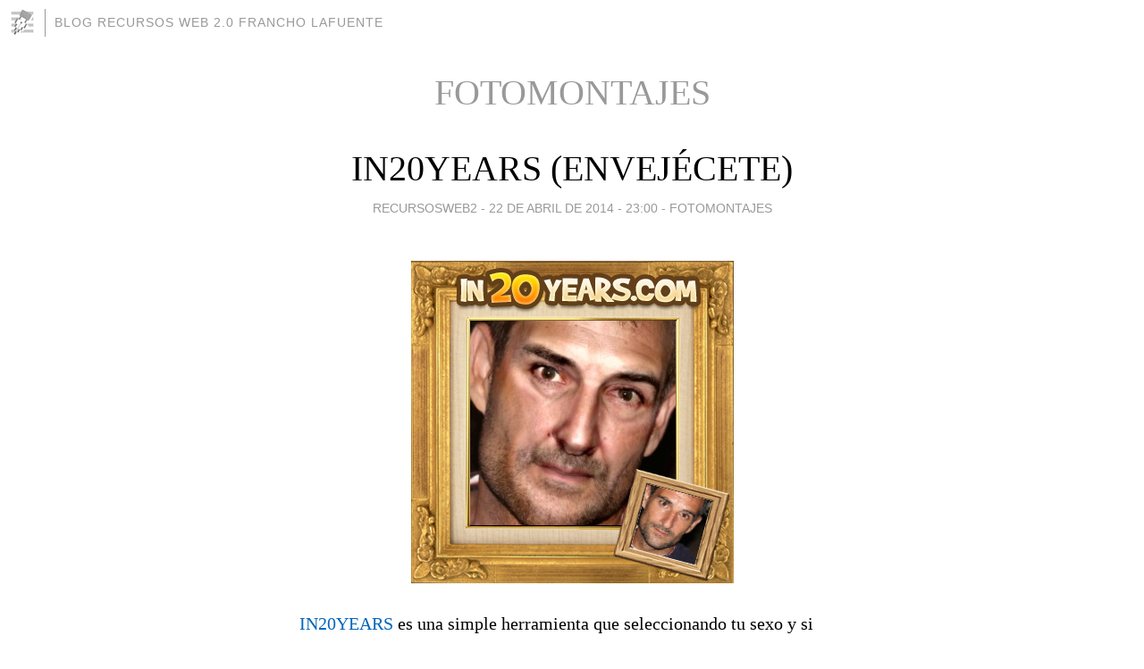

--- FILE ---
content_type: text/html; charset=utf-8
request_url: https://recursosweb2.blogia.com/temas/fotomontajes/
body_size: 9648
content:
<!DOCTYPE html>
<html lang="es">
<head>
	<meta charset="UTF-8">
	
	<title>FOTOMONTAJES | BLOG RECURSOS WEB 2.0  Francho Lafuente</title>

	<link rel="canonical" href="https://recursosweb2.blogia.com/temas/fotomontajes/" />
        
	<meta name="robots" content="noindex">

	<meta property="og:locale" content="es" />
	<meta property="og:site_name" content="recursosweb2" />

	<meta property="og:type" content="object" />

	<meta property="og:type" content="article" />
	<meta property="og:title" content="FOTOMONTAJES | BLOG RECURSOS WEB 2.0  Francho Lafuente" />
	<meta name="description" property="og:description" content="FOTOMONTAJES - Francho Lafuente, maestro del C.P. Maestro D. Pedro Orós de MoveraBLOG DE RECURSOS WEB 2.0 PARA TRABAJAR CON ALUMNOS/AS ON LINE.">

	<meta property="og:url" content="https://recursosweb2.blogia.com/temas/fotomontajes/" />

	<link rel="alternate" type="application/rss+xml" title="RSS 2.0" href="https://recursosweb2.blogia.com/feed.xml" />

	<link rel="stylesheet" href="//cms.blogia.com/templates/template1/css/styles.css?v=1479210573">
	
	<link rel="shortcut icon" href="//cms.blogia.com/templates/template1/img/favicon.ico" />
	<link rel="next" href="https://recursosweb2.blogia.com/temas/fotomontajes/pagina/2/" />

	<meta name="viewport" content="width=device-width, initial-scale=1.0" />

	
	

<!-- Google tag (gtag.js) -->
<script async src="https://www.googletagmanager.com/gtag/js?id=G-QCKB0GVRJ4"></script>
<script>
  window.dataLayer = window.dataLayer || [];
  function gtag(){dataLayer.push(arguments);}
  gtag('js', new Date());

  gtag('config', 'G-QCKB0GVRJ4');
</script>

</head>









<body class="page--home">


		<header>



       <a href="https://www.blogia.com">
            <img src="[data-uri]" width="30" height="30" alt="Blogia" />
       </a>

		<div id="blog-title">
		<a href="https://recursosweb2.blogia.com">BLOG RECURSOS WEB 2.0  Francho Lafuente</a>
		</div>
		
	</header>






	
	<main>
	
		

		<h1>FOTOMONTAJES</h1>

				







		
		<article>
			
			<h2><a href="https://recursosweb2.blogia.com/2014/042201-in20years-envejecete-.php">IN20YEARS (ENVEJÉCETE)</a></h2>
			

			<div class="post__author-date">
				recursosweb2 - 
				
				<time datetime="2014-04-22T23:00:00+00:00">
					<a href="https://recursosweb2.blogia.com/2014/042201-in20years-envejecete-.php">22 de abril de 2014 - 23:00</a>
				</time>
				
									- <a href="/temas/fotomontajes/">FOTOMONTAJES</a>
							</div>
			
			
			<div class="post__content">
			
								<img class="right" src="https://recursosweb2.blogia.com/upload/20140422230003-viejo.jpg" alt="IN20YEARS (ENVEJ&Eacute;CETE)">
				
				<p><a href="http://in20years.com">IN20YEARS </a>es una simple herramienta que seleccionando tu sexo y si tienes m&aacute;s de 20 a&ntilde;os o de 30 a&ntilde;os subes tu imagen y te envejece a su criterio. Sin registro de ning&uacute;n tipo.</p><p>Una actividad sencilla para trabajar con los ni&ntilde;os sobre su propia idea de la edad y de la madurez que pondr&eacute; en marcha enseguida. Creatividad e imaginaci&oacute;n del alumnado a la hora de escribir sobre su propio envejecimiento.</p>				
			</div>


			
			<div class="post__share">
				<ul>
										<li class="share__facebook">
						<a href="https://www.facebook.com/sharer.php?u=https%3A%2F%2Frecursosweb2.blogia.com%2F2014%2F042201-in20years-envejecete-.php" 
							title="Compartir en Facebook"
							onClick="ga('send', 'event', 'compartir', 'facebook');">
								Facebook</a></li>
					<li class="share__twitter">
						<a href="https://twitter.com/share?url=https%3A%2F%2Frecursosweb2.blogia.com%2F2014%2F042201-in20years-envejecete-.php" 
							title="Compartir en Twitter"
							onClick="ga('send', 'event', 'compartir', 'twitter');">
								Twitter</a></li>
					<li class="share__whatsapp">
						<a href="whatsapp://send?text=https%3A%2F%2Frecursosweb2.blogia.com%2F2014%2F042201-in20years-envejecete-.php" 
							title="Compartir en WhatsApp"
							onClick="ga('send', 'event', 'compartir', 'whatsapp');">
								Whatsapp</a></li>
					<li class="share__email">
						<a href="mailto:?subject=Mira esto&body=Mira esto: https%3A%2F%2Frecursosweb2.blogia.com%2F2014%2F042201-in20years-envejecete-.php" 
							title="Compartir por email"
							onClick="ga('send', 'event', 'compartir', 'email');">
								Email</a></li>
									</ul>
			</div>
			
			
			<div class="post__info">
				<a href="https://recursosweb2.blogia.com/2014/042201-in20years-envejecete-.php#comments">0 comentarios</a>
			</div>
		
		</article>












		
		<article>
			
			<h2><a href="https://recursosweb2.blogia.com/2013/090502-scrapee-fotomontajes-y-mas-.php">SCRAPEE (Fotomontajes y más)</a></h2>
			

			<div class="post__author-date">
				recursosweb2 - 
				
				<time datetime="2013-09-05T14:10:00+00:00">
					<a href="https://recursosweb2.blogia.com/2013/090502-scrapee-fotomontajes-y-mas-.php">05 de septiembre de 2013 - 14:10</a>
				</time>
				
									- <a href="/temas/fotomontajes/">FOTOMONTAJES</a>
							</div>
			
			
			<div class="post__content">
			
				
				<p><a href="http://www.scrapee.net/es/">SCRAPEE</a>&nbsp;es un editor de imagen online que permite hacer casi de todo. Desde redimensionar im&aacute;genes, crear marcos, realizar fotomontajes hasta escribir sobre ellas. Todo sin registro alguno y en castellano.</p><p>Entre las herramientas aparecen la creaci&oacute;n de glitters o postales animadas.</p><p>Seguro que le encontr&aacute;is un uso interesante porque tiene potencial.</p><p>Aqu&iacute; unos ejemplos:</p><p><img src="https://recursosweb2.blogia.com/upload/externo-c44a5e5fb382c1bdbcb67dd8a3912083.gif" border="0" /></p><p><img src="https://recursosweb2.blogia.com/upload/externo-40dbedeecfbdf5b3657d40c0a31ee016.jpg" border="0" alt="Si la imagen no se carga, presione la tecla F5" /></p><p><a href="http://www.scrapee.net/es/">http://www.scrapee.net/es/</a></p>				
			</div>


			
			<div class="post__share">
				<ul>
										<li class="share__facebook">
						<a href="https://www.facebook.com/sharer.php?u=https%3A%2F%2Frecursosweb2.blogia.com%2F2013%2F090502-scrapee-fotomontajes-y-mas-.php" 
							title="Compartir en Facebook"
							onClick="ga('send', 'event', 'compartir', 'facebook');">
								Facebook</a></li>
					<li class="share__twitter">
						<a href="https://twitter.com/share?url=https%3A%2F%2Frecursosweb2.blogia.com%2F2013%2F090502-scrapee-fotomontajes-y-mas-.php" 
							title="Compartir en Twitter"
							onClick="ga('send', 'event', 'compartir', 'twitter');">
								Twitter</a></li>
					<li class="share__whatsapp">
						<a href="whatsapp://send?text=https%3A%2F%2Frecursosweb2.blogia.com%2F2013%2F090502-scrapee-fotomontajes-y-mas-.php" 
							title="Compartir en WhatsApp"
							onClick="ga('send', 'event', 'compartir', 'whatsapp');">
								Whatsapp</a></li>
					<li class="share__email">
						<a href="mailto:?subject=Mira esto&body=Mira esto: https%3A%2F%2Frecursosweb2.blogia.com%2F2013%2F090502-scrapee-fotomontajes-y-mas-.php" 
							title="Compartir por email"
							onClick="ga('send', 'event', 'compartir', 'email');">
								Email</a></li>
									</ul>
			</div>
			
			
			<div class="post__info">
				<a href="https://recursosweb2.blogia.com/2013/090502-scrapee-fotomontajes-y-mas-.php#comments">0 comentarios</a>
			</div>
		
		</article>












		
		<article>
			
			<h2><a href="https://recursosweb2.blogia.com/2013/070401-flyers-for-free-carteles-con-imagenes-.php">FLYERS for FREE(CARTELES CON IMÁGENES)</a></h2>
			

			<div class="post__author-date">
				recursosweb2 - 
				
				<time datetime="2013-07-04T09:32:00+00:00">
					<a href="https://recursosweb2.blogia.com/2013/070401-flyers-for-free-carteles-con-imagenes-.php">04 de julio de 2013 - 09:32</a>
				</time>
				
									- <a href="/temas/fotomontajes/">FOTOMONTAJES</a>
							</div>
			
			
			<div class="post__content">
			
								<img class="right" src="https://recursosweb2.blogia.com/upload/20130703232011-flyerpa.png" alt="FLYERS for FREE(CARTELES CON IM&Aacute;GENES)">
				
				<p><a href="http://flyerforfree.com/lang/es/">FLYERSFORFEE</a>&nbsp;permite crear carteles de eventos de todo tipo con im&aacute;genes propias y sin ning&uacute;n tipo de reguistro.</p><p>Permite exportar el resultado tanto como imagen (png) como en pdf.</p><p>Sin duda una herramienta al m&aacute;s puro estilo 2.0 y sin ning&uacute;n tipo de dificultad.</p><p>Est&ntilde;a en castellano lo que facilita su uso.</p><p><a href="http://flyerforfree.com/"><img src="https://recursosweb2.blogia.com/upload/externo-bef94ddebba63fe5866ca8d11e80d51d.jpg" border="0" title="Hosted by imgur.com" /></a></p>				
			</div>


			
			<div class="post__share">
				<ul>
										<li class="share__facebook">
						<a href="https://www.facebook.com/sharer.php?u=https%3A%2F%2Frecursosweb2.blogia.com%2F2013%2F070401-flyers-for-free-carteles-con-imagenes-.php" 
							title="Compartir en Facebook"
							onClick="ga('send', 'event', 'compartir', 'facebook');">
								Facebook</a></li>
					<li class="share__twitter">
						<a href="https://twitter.com/share?url=https%3A%2F%2Frecursosweb2.blogia.com%2F2013%2F070401-flyers-for-free-carteles-con-imagenes-.php" 
							title="Compartir en Twitter"
							onClick="ga('send', 'event', 'compartir', 'twitter');">
								Twitter</a></li>
					<li class="share__whatsapp">
						<a href="whatsapp://send?text=https%3A%2F%2Frecursosweb2.blogia.com%2F2013%2F070401-flyers-for-free-carteles-con-imagenes-.php" 
							title="Compartir en WhatsApp"
							onClick="ga('send', 'event', 'compartir', 'whatsapp');">
								Whatsapp</a></li>
					<li class="share__email">
						<a href="mailto:?subject=Mira esto&body=Mira esto: https%3A%2F%2Frecursosweb2.blogia.com%2F2013%2F070401-flyers-for-free-carteles-con-imagenes-.php" 
							title="Compartir por email"
							onClick="ga('send', 'event', 'compartir', 'email');">
								Email</a></li>
									</ul>
			</div>
			
			
			<div class="post__info">
				<a href="https://recursosweb2.blogia.com/2013/070401-flyers-for-free-carteles-con-imagenes-.php#comments">1 comentario</a>
			</div>
		
		</article>












		
		<article>
			
			<h2><a href="https://recursosweb2.blogia.com/2013/012101-blingee.php">BLINGEE</a></h2>
			

			<div class="post__author-date">
				recursosweb2 - 
				
				<time datetime="2013-01-21T22:55:00+00:00">
					<a href="https://recursosweb2.blogia.com/2013/012101-blingee.php">21 de enero de 2013 - 22:55</a>
				</time>
				
									- <a href="/temas/fotomontajes/">FOTOMONTAJES</a>
							</div>
			
			
			<div class="post__content">
			
				
				<p>Anima y decora tus im&aacute;genes con <a href="http://blingee.com">blingee.com</a> Una herramienta que permite tanto subir como selecionar urls de im&aacute;genes para configurar una obra de arte en movimiento. Cuando terminas permite tanto descargar la imagen como incrustarla en tu site a trav&eacute;s de un c&oacute;digo html que genera autom&aacute;ticamente. Disfrutadla</p><p>Aqu&iacute; os dejo un ejemplo.</p><p><a href="http://es.blingee.com/blingee/view/131747387-PROYECTO-LUN-TICOS" target="_blank" title="PROYECTO LUN&Aacute;TICOS"><img src="https://recursosweb2.blogia.com/upload/externo-f9d5afffe7e14e291779a4a552f33c62.gif" border="0" alt="PROYECTO LUN&Aacute;TICOS" title="PROYECTO LUN&Aacute;TICOS" width="400" height="300" /></a><br /><a href="http://es.blingee.com/pictures/maru-proyecto-de-ingles" target="_blank" title="maru proyecto de ingles Fotograf&iacute;as"><span style="font-size: x-small;">maru proyecto de ingles Fotograf&iacute;as</span></a><br /><br /></p>				
			</div>


			
			<div class="post__share">
				<ul>
										<li class="share__facebook">
						<a href="https://www.facebook.com/sharer.php?u=https%3A%2F%2Frecursosweb2.blogia.com%2F2013%2F012101-blingee.php" 
							title="Compartir en Facebook"
							onClick="ga('send', 'event', 'compartir', 'facebook');">
								Facebook</a></li>
					<li class="share__twitter">
						<a href="https://twitter.com/share?url=https%3A%2F%2Frecursosweb2.blogia.com%2F2013%2F012101-blingee.php" 
							title="Compartir en Twitter"
							onClick="ga('send', 'event', 'compartir', 'twitter');">
								Twitter</a></li>
					<li class="share__whatsapp">
						<a href="whatsapp://send?text=https%3A%2F%2Frecursosweb2.blogia.com%2F2013%2F012101-blingee.php" 
							title="Compartir en WhatsApp"
							onClick="ga('send', 'event', 'compartir', 'whatsapp');">
								Whatsapp</a></li>
					<li class="share__email">
						<a href="mailto:?subject=Mira esto&body=Mira esto: https%3A%2F%2Frecursosweb2.blogia.com%2F2013%2F012101-blingee.php" 
							title="Compartir por email"
							onClick="ga('send', 'event', 'compartir', 'email');">
								Email</a></li>
									</ul>
			</div>
			
			
			<div class="post__info">
				<a href="https://recursosweb2.blogia.com/2013/012101-blingee.php#comments">0 comentarios</a>
			</div>
		
		</article>












		
		<article>
			
			<h2><a href="https://recursosweb2.blogia.com/2012/111501-acapela-tv-anima-texto-en-imagenes.php">ACAPELA.TV ANIMA TEXTO EN IMÁGENES</a></h2>
			

			<div class="post__author-date">
				recursosweb2 - 
				
				<time datetime="2012-11-15T23:10:00+00:00">
					<a href="https://recursosweb2.blogia.com/2012/111501-acapela-tv-anima-texto-en-imagenes.php">15 de noviembre de 2012 - 23:10</a>
				</time>
				
									- <a href="/temas/fotomontajes/">FOTOMONTAJES</a>
							</div>
			
			
			<div class="post__content">
			
				
				<p><a href="http://www.acapela.tv">ACAPELA.TV</a> ANIMA TEXTO EN IM&Aacute;GENES. Requiere registro pero merece la pena su resultado.</p><p>&Uacute;salo como te apetezca. Yo lo he usado para #ProyectoLun&aacute;ticos. Una peque&ntilde;a y divertida introducci&oacute;n para animar a descubrirlo.</p><p><object type="application/x-shockwave-flash" data="http://acapela.tv/site_media/cards/common/MainLoader.swf" width="440px" height="280px"><param name="data" value="http://acapela.tv/site_media/cards/common/MainLoader.swf" /><param name="name" value="plugin" /><param name="flashvars" value="cardName=theFlow&amp;cardID=27&amp;cardUID=a3296a232ddda61e637582a3a9eba742ab5f0af5&amp;ui=http://acapela.tv/site_media/cards/common/Loader.swf&amp;url=vaas&#124;http://acapela.tv/site_media/cards/common/VaasSlide.swf,embedstart&#124;http://acapela.tv/site_media/cards/common/EmbedStart.swf,anim&#124;http://acapela.tv/site_media/cards/theFlow/anim_theflow.swf,end&#124;http://acapela.tv/site_media/cards/common/EmbedEndFormSlide.swf,error&#124;http://acapela.tv/site_media/cards/common/ErrorSlide.swf&amp;voiceURL=http://www.acapela.tv/voices/&amp;voiceLabel=voice_theband_male.xml&amp;fadeColor=0xFFFFFF&amp;endBackgroundImage=http://acapela.tv/site_media/cards/theFlow/bg_ecrans.png&amp;errorBackgroundImage=http://acapela.tv/site_media/cards/theFlow/bg_ecrans.pngmyname=M5Awq9xu&amp;myapplication=theflow&amp;soxpreset=REVERB&amp;mypath=http://vaas.acapela-group.com/Services/Alpha/&amp;lang=es&amp;voiceShaping=ct=100 absspeed100&amp;soundID=263576116_ce743b4616621&amp;voice=antonio22k&amp;mode=play" /><param name="src" value="http://acapela.tv/site_media/cards/common/MainLoader.swf" /></object></p>				
			</div>


			
			<div class="post__share">
				<ul>
										<li class="share__facebook">
						<a href="https://www.facebook.com/sharer.php?u=https%3A%2F%2Frecursosweb2.blogia.com%2F2012%2F111501-acapela-tv-anima-texto-en-imagenes.php" 
							title="Compartir en Facebook"
							onClick="ga('send', 'event', 'compartir', 'facebook');">
								Facebook</a></li>
					<li class="share__twitter">
						<a href="https://twitter.com/share?url=https%3A%2F%2Frecursosweb2.blogia.com%2F2012%2F111501-acapela-tv-anima-texto-en-imagenes.php" 
							title="Compartir en Twitter"
							onClick="ga('send', 'event', 'compartir', 'twitter');">
								Twitter</a></li>
					<li class="share__whatsapp">
						<a href="whatsapp://send?text=https%3A%2F%2Frecursosweb2.blogia.com%2F2012%2F111501-acapela-tv-anima-texto-en-imagenes.php" 
							title="Compartir en WhatsApp"
							onClick="ga('send', 'event', 'compartir', 'whatsapp');">
								Whatsapp</a></li>
					<li class="share__email">
						<a href="mailto:?subject=Mira esto&body=Mira esto: https%3A%2F%2Frecursosweb2.blogia.com%2F2012%2F111501-acapela-tv-anima-texto-en-imagenes.php" 
							title="Compartir por email"
							onClick="ga('send', 'event', 'compartir', 'email');">
								Email</a></li>
									</ul>
			</div>
			
			
			<div class="post__info">
				<a href="https://recursosweb2.blogia.com/2012/111501-acapela-tv-anima-texto-en-imagenes.php#comments">0 comentarios</a>
			</div>
		
		</article>












		
		<article>
			
			<h2><a href="https://recursosweb2.blogia.com/2012/110202-crea-carteles-con-signgenerator.php">CREA CARTELES CON SIGNGENERATOR</a></h2>
			

			<div class="post__author-date">
				recursosweb2 - 
				
				<time datetime="2012-11-02T22:14:00+00:00">
					<a href="https://recursosweb2.blogia.com/2012/110202-crea-carteles-con-signgenerator.php">02 de noviembre de 2012 - 22:14</a>
				</time>
				
									- <a href="/temas/fotomontajes/">FOTOMONTAJES</a>
							</div>
			
			
			<div class="post__content">
			
				
				<p>Elige la imagen que mejor se adapte a tu texto. Simplemente eso.</p><p>&nbsp;<a href="http://www.signgenerator.org/thumbs.htm">SIGNGENERATOR</a></p><p>&nbsp;</p><p><img src="http://www.images-graphics-pics.com/signs/sign-generator/simple.aspx?color=blue&amp;color2=blue&amp;watermark=&amp;gradient=&amp;spacing=&amp;x=328&amp;y=69&amp;w=244&amp;h=249&amp;move=0&amp;move2=&amp;rotate=&amp;fontsize=18&amp;text=%23ProyectoLunaTICos%0D%0A%0D%0Aun+proyecto+ambicioso+de+CREACION+POETICAy+cOlAbOrAciOn+2%2E0%0D%0A%0D%0ASIguEnoS+%40proyectolunaTIC&amp;font=tomhand&amp;allow=6096&amp;pic=3-ringed-binder&amp;align=left&amp;align2=Middle&amp;transparency=255" border="0" /></p>				
			</div>


			
			<div class="post__share">
				<ul>
										<li class="share__facebook">
						<a href="https://www.facebook.com/sharer.php?u=https%3A%2F%2Frecursosweb2.blogia.com%2F2012%2F110202-crea-carteles-con-signgenerator.php" 
							title="Compartir en Facebook"
							onClick="ga('send', 'event', 'compartir', 'facebook');">
								Facebook</a></li>
					<li class="share__twitter">
						<a href="https://twitter.com/share?url=https%3A%2F%2Frecursosweb2.blogia.com%2F2012%2F110202-crea-carteles-con-signgenerator.php" 
							title="Compartir en Twitter"
							onClick="ga('send', 'event', 'compartir', 'twitter');">
								Twitter</a></li>
					<li class="share__whatsapp">
						<a href="whatsapp://send?text=https%3A%2F%2Frecursosweb2.blogia.com%2F2012%2F110202-crea-carteles-con-signgenerator.php" 
							title="Compartir en WhatsApp"
							onClick="ga('send', 'event', 'compartir', 'whatsapp');">
								Whatsapp</a></li>
					<li class="share__email">
						<a href="mailto:?subject=Mira esto&body=Mira esto: https%3A%2F%2Frecursosweb2.blogia.com%2F2012%2F110202-crea-carteles-con-signgenerator.php" 
							title="Compartir por email"
							onClick="ga('send', 'event', 'compartir', 'email');">
								Email</a></li>
									</ul>
			</div>
			
			
			<div class="post__info">
				<a href="https://recursosweb2.blogia.com/2012/110202-crea-carteles-con-signgenerator.php#comments">0 comentarios</a>
			</div>
		
		</article>












		
		<article>
			
			<h2><a href="https://recursosweb2.blogia.com/2012/100302-loupe-collage.php">LOUPE COLLAGE</a></h2>
			

			<div class="post__author-date">
				recursosweb2 - 
				
				<time datetime="2012-10-03T15:44:00+00:00">
					<a href="https://recursosweb2.blogia.com/2012/100302-loupe-collage.php">03 de octubre de 2012 - 15:44</a>
				</time>
				
									- <a href="/temas/fotomontajes/">FOTOMONTAJES</a>
							</div>
			
			
			<div class="post__content">
			
				
				<p>&nbsp;</p><p><a href="http://www.getloupe.com">http://www.getloupe.com</a></p><p>CREA COLLAGE F&Aacute;CILMENTE CON TUS FOTOS Y CON DIVERSAS FORMAS.</p><p><img src="https://recursosweb2.blogia.com/upload/externo-029e67ff24fb7577e656e1b32b5de601.jpg" border="0" width="195" height="332" /></p>				
			</div>


			
			<div class="post__share">
				<ul>
										<li class="share__facebook">
						<a href="https://www.facebook.com/sharer.php?u=https%3A%2F%2Frecursosweb2.blogia.com%2F2012%2F100302-loupe-collage.php" 
							title="Compartir en Facebook"
							onClick="ga('send', 'event', 'compartir', 'facebook');">
								Facebook</a></li>
					<li class="share__twitter">
						<a href="https://twitter.com/share?url=https%3A%2F%2Frecursosweb2.blogia.com%2F2012%2F100302-loupe-collage.php" 
							title="Compartir en Twitter"
							onClick="ga('send', 'event', 'compartir', 'twitter');">
								Twitter</a></li>
					<li class="share__whatsapp">
						<a href="whatsapp://send?text=https%3A%2F%2Frecursosweb2.blogia.com%2F2012%2F100302-loupe-collage.php" 
							title="Compartir en WhatsApp"
							onClick="ga('send', 'event', 'compartir', 'whatsapp');">
								Whatsapp</a></li>
					<li class="share__email">
						<a href="mailto:?subject=Mira esto&body=Mira esto: https%3A%2F%2Frecursosweb2.blogia.com%2F2012%2F100302-loupe-collage.php" 
							title="Compartir por email"
							onClick="ga('send', 'event', 'compartir', 'email');">
								Email</a></li>
									</ul>
			</div>
			
			
			<div class="post__info">
				<a href="https://recursosweb2.blogia.com/2012/100302-loupe-collage.php#comments">1 comentario</a>
			</div>
		
		</article>












		
		<article>
			
			<h2><a href="https://recursosweb2.blogia.com/2012/071801-photovisi-crea-collage-con-tus-fotos-.php">PHOTOVISI (CREA COLLAGE CON TUS FOTOS)</a></h2>
			

			<div class="post__author-date">
				recursosweb2 - 
				
				<time datetime="2012-07-18T10:45:00+00:00">
					<a href="https://recursosweb2.blogia.com/2012/071801-photovisi-crea-collage-con-tus-fotos-.php">18 de julio de 2012 - 10:45</a>
				</time>
				
									- <a href="/temas/fotomontajes/">FOTOMONTAJES</a>
							</div>
			
			
			<div class="post__content">
			
								<img class="right" src="https://recursosweb2.blogia.com/upload/20120718104509-430e32c2-2367-45b5-870b-e36f18aab528wallpaper.jpg" alt="PHOTOVISI (CREA COLLAGE CON TUS FOTOS)">
				
				<p>CON<a href="http://www.photovisi.com"> http://www.photovisi.com</a> puedes crear collage, murales, infograf&iacute;as de manera muy sencilla. No necesita registro pero si te registras podr&aacute;s acceder a m&aacute;s opciones.</p><p>Disfrutadlo.</p><p><a href="http://www.photovisi.com"><img src="https://recursosweb2.blogia.com/upload/externo-5fc3f68227a3f38b9ce5883f00897dfd.png" border="0" /></a></p>				
			</div>


			
			<div class="post__share">
				<ul>
										<li class="share__facebook">
						<a href="https://www.facebook.com/sharer.php?u=https%3A%2F%2Frecursosweb2.blogia.com%2F2012%2F071801-photovisi-crea-collage-con-tus-fotos-.php" 
							title="Compartir en Facebook"
							onClick="ga('send', 'event', 'compartir', 'facebook');">
								Facebook</a></li>
					<li class="share__twitter">
						<a href="https://twitter.com/share?url=https%3A%2F%2Frecursosweb2.blogia.com%2F2012%2F071801-photovisi-crea-collage-con-tus-fotos-.php" 
							title="Compartir en Twitter"
							onClick="ga('send', 'event', 'compartir', 'twitter');">
								Twitter</a></li>
					<li class="share__whatsapp">
						<a href="whatsapp://send?text=https%3A%2F%2Frecursosweb2.blogia.com%2F2012%2F071801-photovisi-crea-collage-con-tus-fotos-.php" 
							title="Compartir en WhatsApp"
							onClick="ga('send', 'event', 'compartir', 'whatsapp');">
								Whatsapp</a></li>
					<li class="share__email">
						<a href="mailto:?subject=Mira esto&body=Mira esto: https%3A%2F%2Frecursosweb2.blogia.com%2F2012%2F071801-photovisi-crea-collage-con-tus-fotos-.php" 
							title="Compartir por email"
							onClick="ga('send', 'event', 'compartir', 'email');">
								Email</a></li>
									</ul>
			</div>
			
			
			<div class="post__info">
				<a href="https://recursosweb2.blogia.com/2012/071801-photovisi-crea-collage-con-tus-fotos-.php#comments">0 comentarios</a>
			</div>
		
		</article>












		
		<article>
			
			<h2><a href="https://recursosweb2.blogia.com/2012/071601-redkid-fotomontajes.php">REDKID FOTOMONTAJES</a></h2>
			

			<div class="post__author-date">
				recursosweb2 - 
				
				<time datetime="2012-07-16T09:05:00+00:00">
					<a href="https://recursosweb2.blogia.com/2012/071601-redkid-fotomontajes.php">16 de julio de 2012 - 09:05</a>
				</time>
				
									- <a href="/temas/fotomontajes/">FOTOMONTAJES</a>
							</div>
			
			
			<div class="post__content">
			
				
				<p>REDKID PARA PONER TEXTO EN IM&Aacute;GENES, REDIMENSIONAR LAS TUYAS O BIEN REALIZAR HOSTING DE IM&Aacute;GENES DESDE TU PC. Y MUCHAS M&Aacute;S COSAS COMO ELABORACI&Oacute;N DE BANNERS, FIRMAS DE E-MAIL EMOTICONOS DE CREACI&Oacute;N PROPIA, ETC...</p><p>INTERESANTE.</p><p><a href="http://www.redkid.net">http://www.redkid.net</a></p><p><img src="http://redkid.net/generator/avatar3/_avatar_created.php?color=7&amp;name=FL2.0&amp;font=01&amp;shadow=y&amp;size=10&amp;color_r=255&amp;color_g=99&amp;color_b=71&amp;HexInput=" border="0" /></p>				
			</div>


			
			<div class="post__share">
				<ul>
										<li class="share__facebook">
						<a href="https://www.facebook.com/sharer.php?u=https%3A%2F%2Frecursosweb2.blogia.com%2F2012%2F071601-redkid-fotomontajes.php" 
							title="Compartir en Facebook"
							onClick="ga('send', 'event', 'compartir', 'facebook');">
								Facebook</a></li>
					<li class="share__twitter">
						<a href="https://twitter.com/share?url=https%3A%2F%2Frecursosweb2.blogia.com%2F2012%2F071601-redkid-fotomontajes.php" 
							title="Compartir en Twitter"
							onClick="ga('send', 'event', 'compartir', 'twitter');">
								Twitter</a></li>
					<li class="share__whatsapp">
						<a href="whatsapp://send?text=https%3A%2F%2Frecursosweb2.blogia.com%2F2012%2F071601-redkid-fotomontajes.php" 
							title="Compartir en WhatsApp"
							onClick="ga('send', 'event', 'compartir', 'whatsapp');">
								Whatsapp</a></li>
					<li class="share__email">
						<a href="mailto:?subject=Mira esto&body=Mira esto: https%3A%2F%2Frecursosweb2.blogia.com%2F2012%2F071601-redkid-fotomontajes.php" 
							title="Compartir por email"
							onClick="ga('send', 'event', 'compartir', 'email');">
								Email</a></li>
									</ul>
			</div>
			
			
			<div class="post__info">
				<a href="https://recursosweb2.blogia.com/2012/071601-redkid-fotomontajes.php#comments">0 comentarios</a>
			</div>
		
		</article>












		
		<article>
			
			<h2><a href="https://recursosweb2.blogia.com/2012/061401-scrapwalls.php">SCRAPWALLS</a></h2>
			

			<div class="post__author-date">
				recursosweb2 - 
				
				<time datetime="2012-06-14T23:56:00+00:00">
					<a href="https://recursosweb2.blogia.com/2012/061401-scrapwalls.php">14 de junio de 2012 - 23:56</a>
				</time>
				
									- <a href="/temas/fotomontajes/">FOTOMONTAJES</a>
							</div>
			
			
			<div class="post__content">
			
				
				<p><a href="http://www.scrapwalls.com/">http://www.scrapwalls.com</a></p><p>Murales fotogr&aacute;ficos incrustables en el blog, website etc...</p><p>Es sencillo elige la forma que quieres que adopte el mural sube tus fotos o bien las de facebook y tach&aacute;nnnnnnnnnnn</p>				
			</div>


			
			<div class="post__share">
				<ul>
										<li class="share__facebook">
						<a href="https://www.facebook.com/sharer.php?u=https%3A%2F%2Frecursosweb2.blogia.com%2F2012%2F061401-scrapwalls.php" 
							title="Compartir en Facebook"
							onClick="ga('send', 'event', 'compartir', 'facebook');">
								Facebook</a></li>
					<li class="share__twitter">
						<a href="https://twitter.com/share?url=https%3A%2F%2Frecursosweb2.blogia.com%2F2012%2F061401-scrapwalls.php" 
							title="Compartir en Twitter"
							onClick="ga('send', 'event', 'compartir', 'twitter');">
								Twitter</a></li>
					<li class="share__whatsapp">
						<a href="whatsapp://send?text=https%3A%2F%2Frecursosweb2.blogia.com%2F2012%2F061401-scrapwalls.php" 
							title="Compartir en WhatsApp"
							onClick="ga('send', 'event', 'compartir', 'whatsapp');">
								Whatsapp</a></li>
					<li class="share__email">
						<a href="mailto:?subject=Mira esto&body=Mira esto: https%3A%2F%2Frecursosweb2.blogia.com%2F2012%2F061401-scrapwalls.php" 
							title="Compartir por email"
							onClick="ga('send', 'event', 'compartir', 'email');">
								Email</a></li>
									</ul>
			</div>
			
			
			<div class="post__info">
				<a href="https://recursosweb2.blogia.com/2012/061401-scrapwalls.php#comments">4 comentarios</a>
			</div>
		
		</article>












		
		<article>
			
			<h2><a href="https://recursosweb2.blogia.com/2012/060601-crea-gifs-animados.php">CREA GIFS ANIMADOS</a></h2>
			

			<div class="post__author-date">
				recursosweb2 - 
				
				<time datetime="2012-06-06T09:32:00+00:00">
					<a href="https://recursosweb2.blogia.com/2012/060601-crea-gifs-animados.php">06 de junio de 2012 - 09:32</a>
				</time>
				
									- <a href="/temas/fotomontajes/">FOTOMONTAJES</a>
							</div>
			
			
			<div class="post__content">
			
				
				<p><img src="https://recursosweb2.blogia.com/upload/externo-e892cd40a9b9c4b6a3e9f7f34341c19e.gif" border="0" width="0" height="0" /><a href="http://www.createagif.net"><img src="https://recursosweb2.blogia.com/upload/externo-b07be74d00e3e4231fd7cefcb15aa72e.gif" border="0" width="300" /></a></p><p>CREA GIFS ANIMADOS CON IM&Aacute;GENES... ES SENCILLO SIN REGISTRO, PERMITE DESCARGAR, PUBLICAR EN RED SOCIAL Y TAMBI&Eacute;N TE OFRECE UN C&Oacute;DIGO HTML PARA INCRUSTAR EN LA WEB, BLOG, SITE...</p><p><a href="http://www.createagif.net/create.php">http://www.createagif.net/create.php</a></p>				
			</div>


			
			<div class="post__share">
				<ul>
										<li class="share__facebook">
						<a href="https://www.facebook.com/sharer.php?u=https%3A%2F%2Frecursosweb2.blogia.com%2F2012%2F060601-crea-gifs-animados.php" 
							title="Compartir en Facebook"
							onClick="ga('send', 'event', 'compartir', 'facebook');">
								Facebook</a></li>
					<li class="share__twitter">
						<a href="https://twitter.com/share?url=https%3A%2F%2Frecursosweb2.blogia.com%2F2012%2F060601-crea-gifs-animados.php" 
							title="Compartir en Twitter"
							onClick="ga('send', 'event', 'compartir', 'twitter');">
								Twitter</a></li>
					<li class="share__whatsapp">
						<a href="whatsapp://send?text=https%3A%2F%2Frecursosweb2.blogia.com%2F2012%2F060601-crea-gifs-animados.php" 
							title="Compartir en WhatsApp"
							onClick="ga('send', 'event', 'compartir', 'whatsapp');">
								Whatsapp</a></li>
					<li class="share__email">
						<a href="mailto:?subject=Mira esto&body=Mira esto: https%3A%2F%2Frecursosweb2.blogia.com%2F2012%2F060601-crea-gifs-animados.php" 
							title="Compartir por email"
							onClick="ga('send', 'event', 'compartir', 'email');">
								Email</a></li>
									</ul>
			</div>
			
			
			<div class="post__info">
				<a href="https://recursosweb2.blogia.com/2012/060601-crea-gifs-animados.php#comments">0 comentarios</a>
			</div>
		
		</article>












		
		<article>
			
			<h2><a href="https://recursosweb2.blogia.com/2012/051602-fotobabble-explica-y-comenta-imagenes.php">FOTOBABBLE EXPLICA Y COMENTA IMÁGENES</a></h2>
			

			<div class="post__author-date">
				recursosweb2 - 
				
				<time datetime="2012-05-16T15:19:00+00:00">
					<a href="https://recursosweb2.blogia.com/2012/051602-fotobabble-explica-y-comenta-imagenes.php">16 de mayo de 2012 - 15:19</a>
				</time>
				
									- <a href="/temas/fotomontajes/">FOTOMONTAJES</a>
							</div>
			
			
			<div class="post__content">
			
				
				<p><object type="application/x-shockwave-flash" data="https://www.fotobabble.com/mediafiles/templates/basicslideshow/fb.swf" width="361" height="382"><param name="data" value="https://www.fotobabble.com/mediafiles/templates/basicslideshow/fb.swf" /><param name="bgcolor" value="#ffffff" /><param name="wmode" value="transparent" /><param name="allowFullScreen" value="true" /><param name="allowscriptaccess" value="always" /><param name="FlashVars" value="autoPlay=false&amp;remoteXML=true&amp;appURL=http://www.fotobabble.com&amp;id=Vk9xRXltaXVQQms9&amp;increment=true&amp;layout=default&amp;size=large" /><param name="BASE" value="http://0ztevmk3kfy73v4y4m82-fb-production-content.s3.amazonaws.com/content/Vk9xRXltaXVQQms9" /><param name="src" value="https://www.fotobabble.com/mediafiles/templates/basicslideshow/fb.swf" /><param name="flashvars" value="autoPlay=false&amp;remoteXML=true&amp;appURL=http://www.fotobabble.com&amp;id=Vk9xRXltaXVQQms9&amp;increment=true&amp;layout=default&amp;size=large" /><param name="allowfullscreen" value="true" /></object></p><p>NECESITAS REGISTRO PERO EN 3 SEG. SUBE LA IMAGEN Y GRABA LA VOZ SOBRE ELLA. (UNA BUENA MANERA DE TRABAJAR LA EXPRESI&Oacute;N ORAL)</p>				
			</div>


			
			<div class="post__share">
				<ul>
										<li class="share__facebook">
						<a href="https://www.facebook.com/sharer.php?u=https%3A%2F%2Frecursosweb2.blogia.com%2F2012%2F051602-fotobabble-explica-y-comenta-imagenes.php" 
							title="Compartir en Facebook"
							onClick="ga('send', 'event', 'compartir', 'facebook');">
								Facebook</a></li>
					<li class="share__twitter">
						<a href="https://twitter.com/share?url=https%3A%2F%2Frecursosweb2.blogia.com%2F2012%2F051602-fotobabble-explica-y-comenta-imagenes.php" 
							title="Compartir en Twitter"
							onClick="ga('send', 'event', 'compartir', 'twitter');">
								Twitter</a></li>
					<li class="share__whatsapp">
						<a href="whatsapp://send?text=https%3A%2F%2Frecursosweb2.blogia.com%2F2012%2F051602-fotobabble-explica-y-comenta-imagenes.php" 
							title="Compartir en WhatsApp"
							onClick="ga('send', 'event', 'compartir', 'whatsapp');">
								Whatsapp</a></li>
					<li class="share__email">
						<a href="mailto:?subject=Mira esto&body=Mira esto: https%3A%2F%2Frecursosweb2.blogia.com%2F2012%2F051602-fotobabble-explica-y-comenta-imagenes.php" 
							title="Compartir por email"
							onClick="ga('send', 'event', 'compartir', 'email');">
								Email</a></li>
									</ul>
			</div>
			
			
			<div class="post__info">
				<a href="https://recursosweb2.blogia.com/2012/051602-fotobabble-explica-y-comenta-imagenes.php#comments">0 comentarios</a>
			</div>
		
		</article>












		
		<article>
			
			<h2><a href="https://recursosweb2.blogia.com/2011/102401-pizap-pic.php">PIZAP PIC</a></h2>
			

			<div class="post__author-date">
				recursosweb2 - 
				
				<time datetime="2011-10-24T13:06:00+00:00">
					<a href="https://recursosweb2.blogia.com/2011/102401-pizap-pic.php">24 de octubre de 2011 - 13:06</a>
				</time>
				
									- <a href="/temas/fotomontajes/">FOTOMONTAJES</a>
							</div>
			
			
			<div class="post__content">
			
				
				<p><strong><a href="http://www.pizap.com/">Pizap</a>, te permite crear  fotograf&iacute;as divertidas. </strong>Con esta aplicaci&oacute;n podr&aacute;s distorsionar  el rostro humano, agregar globos tipo c&oacute;mic para hacer que diga o  piense algo. Tambi&eacute;n puedes a&ntilde;adir otros efectos, como poner bigotes y  gorros o adjuntar textos. Las fotograf&iacute;as que obtengas las puedes  compartir con los dem&aacute;s o descarg&aacute;rtelas directamente al ordenador.</p><p>A DIVERTIRSE...</p><p>&nbsp;</p><p>&nbsp;</p><p><a href="http://www.pizap.com" target="_blank"><img src="https://recursosweb2.blogia.com/upload/externo-82190d8cf6211ad39ca330fbae096cdc.jpg" border="0" alt="piZap.com free online photo editor, fun photo effects" width="600" /></a><br /><a href="http://www.pizap.com" target="_blank"><span style="font-size: 9px;">piZap.com free online photo editor</span></a></p>				
			</div>


			
			<div class="post__share">
				<ul>
										<li class="share__facebook">
						<a href="https://www.facebook.com/sharer.php?u=https%3A%2F%2Frecursosweb2.blogia.com%2F2011%2F102401-pizap-pic.php" 
							title="Compartir en Facebook"
							onClick="ga('send', 'event', 'compartir', 'facebook');">
								Facebook</a></li>
					<li class="share__twitter">
						<a href="https://twitter.com/share?url=https%3A%2F%2Frecursosweb2.blogia.com%2F2011%2F102401-pizap-pic.php" 
							title="Compartir en Twitter"
							onClick="ga('send', 'event', 'compartir', 'twitter');">
								Twitter</a></li>
					<li class="share__whatsapp">
						<a href="whatsapp://send?text=https%3A%2F%2Frecursosweb2.blogia.com%2F2011%2F102401-pizap-pic.php" 
							title="Compartir en WhatsApp"
							onClick="ga('send', 'event', 'compartir', 'whatsapp');">
								Whatsapp</a></li>
					<li class="share__email">
						<a href="mailto:?subject=Mira esto&body=Mira esto: https%3A%2F%2Frecursosweb2.blogia.com%2F2011%2F102401-pizap-pic.php" 
							title="Compartir por email"
							onClick="ga('send', 'event', 'compartir', 'email');">
								Email</a></li>
									</ul>
			</div>
			
			
			<div class="post__info">
				<a href="https://recursosweb2.blogia.com/2011/102401-pizap-pic.php#comments">0 comentarios</a>
			</div>
		
		</article>












		
		<article>
			
			<h2><a href="https://recursosweb2.blogia.com/2010/122101-convierte-tu-foto-en-un-zombie-halloween-.php">CONVIÉRTE TU FOTO EN UN ZOMBIE (HALLOWEEN)</a></h2>
			

			<div class="post__author-date">
				recursosweb2 - 
				
				<time datetime="2010-12-21T23:36:00+00:00">
					<a href="https://recursosweb2.blogia.com/2010/122101-convierte-tu-foto-en-un-zombie-halloween-.php">21 de diciembre de 2010 - 23:36</a>
				</time>
				
									- <a href="/temas/fotomontajes/">FOTOMONTAJES</a>
							</div>
			
			
			<div class="post__content">
			
								<img class="right" src="https://recursosweb2.blogia.com/upload/20101221233725-zombie.jpg" alt="CONVI&Eacute;RTE TU FOTO EN UN ZOMBIE (HALLOWEEN)">
				
				<p>&nbsp;</p><p><a href="http://makemezombie.com/">http://makemezombie.com/</a></p><p>DIVERTIDO PARA AQUELLOS QUE TRABAJ&Aacute;IS HALLOWEEN. S&Oacute;LO SUBIR LA FOTO Y LA TRANFORMA AUTOM&Aacute;TICAMENTE.</p>				
			</div>


			
			<div class="post__share">
				<ul>
										<li class="share__facebook">
						<a href="https://www.facebook.com/sharer.php?u=https%3A%2F%2Frecursosweb2.blogia.com%2F2010%2F122101-convierte-tu-foto-en-un-zombie-halloween-.php" 
							title="Compartir en Facebook"
							onClick="ga('send', 'event', 'compartir', 'facebook');">
								Facebook</a></li>
					<li class="share__twitter">
						<a href="https://twitter.com/share?url=https%3A%2F%2Frecursosweb2.blogia.com%2F2010%2F122101-convierte-tu-foto-en-un-zombie-halloween-.php" 
							title="Compartir en Twitter"
							onClick="ga('send', 'event', 'compartir', 'twitter');">
								Twitter</a></li>
					<li class="share__whatsapp">
						<a href="whatsapp://send?text=https%3A%2F%2Frecursosweb2.blogia.com%2F2010%2F122101-convierte-tu-foto-en-un-zombie-halloween-.php" 
							title="Compartir en WhatsApp"
							onClick="ga('send', 'event', 'compartir', 'whatsapp');">
								Whatsapp</a></li>
					<li class="share__email">
						<a href="mailto:?subject=Mira esto&body=Mira esto: https%3A%2F%2Frecursosweb2.blogia.com%2F2010%2F122101-convierte-tu-foto-en-un-zombie-halloween-.php" 
							title="Compartir por email"
							onClick="ga('send', 'event', 'compartir', 'email');">
								Email</a></li>
									</ul>
			</div>
			
			
			<div class="post__info">
				<a href="https://recursosweb2.blogia.com/2010/122101-convierte-tu-foto-en-un-zombie-halloween-.php#comments">0 comentarios</a>
			</div>
		
		</article>












		
		<article>
			
			<h2><a href="https://recursosweb2.blogia.com/2010/090701-pikipimp.php">PIKIPIMP</a></h2>
			

			<div class="post__author-date">
				recursosweb2 - 
				
				<time datetime="2010-09-07T12:47:00+00:00">
					<a href="https://recursosweb2.blogia.com/2010/090701-pikipimp.php">07 de septiembre de 2010 - 12:47</a>
				</time>
				
									- <a href="/temas/fotomontajes/">FOTOMONTAJES</a>
							</div>
			
			
			<div class="post__content">
			
								<img class="right" src="https://recursosweb2.blogia.com/upload/20100907125039-imagebush.jpg" alt="PIKIPIMP">
				
				<p>Con <a href="http://www.pikipimp.com/">Pikipimp</a> podr&aacute;s agregarle objetos divertidos a las fotos de forma muy sencilla. Es totalmente gratuito y no es necesario <span class="IL_AD">registrarse<span class="IL_AD_ICON"></span></span>. Simplemente subiendo una imagen o indicando su URL ya podremos comenzar a decorar las fotos.&#65279;</p>				
			</div>


			
			<div class="post__share">
				<ul>
										<li class="share__facebook">
						<a href="https://www.facebook.com/sharer.php?u=https%3A%2F%2Frecursosweb2.blogia.com%2F2010%2F090701-pikipimp.php" 
							title="Compartir en Facebook"
							onClick="ga('send', 'event', 'compartir', 'facebook');">
								Facebook</a></li>
					<li class="share__twitter">
						<a href="https://twitter.com/share?url=https%3A%2F%2Frecursosweb2.blogia.com%2F2010%2F090701-pikipimp.php" 
							title="Compartir en Twitter"
							onClick="ga('send', 'event', 'compartir', 'twitter');">
								Twitter</a></li>
					<li class="share__whatsapp">
						<a href="whatsapp://send?text=https%3A%2F%2Frecursosweb2.blogia.com%2F2010%2F090701-pikipimp.php" 
							title="Compartir en WhatsApp"
							onClick="ga('send', 'event', 'compartir', 'whatsapp');">
								Whatsapp</a></li>
					<li class="share__email">
						<a href="mailto:?subject=Mira esto&body=Mira esto: https%3A%2F%2Frecursosweb2.blogia.com%2F2010%2F090701-pikipimp.php" 
							title="Compartir por email"
							onClick="ga('send', 'event', 'compartir', 'email');">
								Email</a></li>
									</ul>
			</div>
			
			
			<div class="post__info">
				<a href="https://recursosweb2.blogia.com/2010/090701-pikipimp.php#comments">0 comentarios</a>
			</div>
		
		</article>












		
		<article>
			
			<h2><a href="https://recursosweb2.blogia.com/2010/072603-efectos-divertidos-para-tus-fotos.php">EFECTOS DIVERTIDOS PARA TUS FOTOS</a></h2>
			

			<div class="post__author-date">
				recursosweb2 - 
				
				<time datetime="2010-07-26T13:56:00+00:00">
					<a href="https://recursosweb2.blogia.com/2010/072603-efectos-divertidos-para-tus-fotos.php">26 de julio de 2010 - 13:56</a>
				</time>
				
									- <a href="/temas/fotomontajes/">FOTOMONTAJES</a>
							</div>
			
			
			<div class="post__content">
			
								<img class="right" src="https://recursosweb2.blogia.com/upload/20100726185941-superfrancho.jpg" alt="EFECTOS DIVERTIDOS PARA TUS FOTOS">
				
				<p><a href="http://funny.pho.to/es/#face">http://funny.pho.to/es/#face</a></p><p>AL M&Aacute;S PURO ESTILO WEB2.0</p>				
			</div>


			
			<div class="post__share">
				<ul>
										<li class="share__facebook">
						<a href="https://www.facebook.com/sharer.php?u=https%3A%2F%2Frecursosweb2.blogia.com%2F2010%2F072603-efectos-divertidos-para-tus-fotos.php" 
							title="Compartir en Facebook"
							onClick="ga('send', 'event', 'compartir', 'facebook');">
								Facebook</a></li>
					<li class="share__twitter">
						<a href="https://twitter.com/share?url=https%3A%2F%2Frecursosweb2.blogia.com%2F2010%2F072603-efectos-divertidos-para-tus-fotos.php" 
							title="Compartir en Twitter"
							onClick="ga('send', 'event', 'compartir', 'twitter');">
								Twitter</a></li>
					<li class="share__whatsapp">
						<a href="whatsapp://send?text=https%3A%2F%2Frecursosweb2.blogia.com%2F2010%2F072603-efectos-divertidos-para-tus-fotos.php" 
							title="Compartir en WhatsApp"
							onClick="ga('send', 'event', 'compartir', 'whatsapp');">
								Whatsapp</a></li>
					<li class="share__email">
						<a href="mailto:?subject=Mira esto&body=Mira esto: https%3A%2F%2Frecursosweb2.blogia.com%2F2010%2F072603-efectos-divertidos-para-tus-fotos.php" 
							title="Compartir por email"
							onClick="ga('send', 'event', 'compartir', 'email');">
								Email</a></li>
									</ul>
			</div>
			
			
			<div class="post__info">
				<a href="https://recursosweb2.blogia.com/2010/072603-efectos-divertidos-para-tus-fotos.php#comments">0 comentarios</a>
			</div>
		
		</article>












		
		<article>
			
			<h2><a href="https://recursosweb2.blogia.com/2010/072602-montajes-con-dumpr-net.php">MONTAJES CON DUMPR.NET</a></h2>
			

			<div class="post__author-date">
				recursosweb2 - 
				
				<time datetime="2010-07-26T13:50:00+00:00">
					<a href="https://recursosweb2.blogia.com/2010/072602-montajes-con-dumpr-net.php">26 de julio de 2010 - 13:50</a>
				</time>
				
									- <a href="/temas/fotomontajes/">FOTOMONTAJES</a>
							</div>
			
			
			<div class="post__content">
			
				
				<p><img src="https://recursosweb2.blogia.com/upload/externo-db9140b02c569fd29ac47f010d1e68dd.gif" border="0" width="0" height="0" /><a href="http://www.dumpr.net/photo/636ecfb410692895/"><img src="https://recursosweb2.blogia.com/upload/externo-7f2ed03cb791a5f08263fe155427e811.jpg" border="0" alt="Photo Fun" /></a><br /><a href="http://www.dumpr.net">Dumpr - Photo Fun</a></p><p>ELIGE AEFECTO, SUBE TU FOTO Y YA EST&Aacute;...</p>				
			</div>


			
			<div class="post__share">
				<ul>
										<li class="share__facebook">
						<a href="https://www.facebook.com/sharer.php?u=https%3A%2F%2Frecursosweb2.blogia.com%2F2010%2F072602-montajes-con-dumpr-net.php" 
							title="Compartir en Facebook"
							onClick="ga('send', 'event', 'compartir', 'facebook');">
								Facebook</a></li>
					<li class="share__twitter">
						<a href="https://twitter.com/share?url=https%3A%2F%2Frecursosweb2.blogia.com%2F2010%2F072602-montajes-con-dumpr-net.php" 
							title="Compartir en Twitter"
							onClick="ga('send', 'event', 'compartir', 'twitter');">
								Twitter</a></li>
					<li class="share__whatsapp">
						<a href="whatsapp://send?text=https%3A%2F%2Frecursosweb2.blogia.com%2F2010%2F072602-montajes-con-dumpr-net.php" 
							title="Compartir en WhatsApp"
							onClick="ga('send', 'event', 'compartir', 'whatsapp');">
								Whatsapp</a></li>
					<li class="share__email">
						<a href="mailto:?subject=Mira esto&body=Mira esto: https%3A%2F%2Frecursosweb2.blogia.com%2F2010%2F072602-montajes-con-dumpr-net.php" 
							title="Compartir por email"
							onClick="ga('send', 'event', 'compartir', 'email');">
								Email</a></li>
									</ul>
			</div>
			
			
			<div class="post__info">
				<a href="https://recursosweb2.blogia.com/2010/072602-montajes-con-dumpr-net.php#comments">0 comentarios</a>
			</div>
		
		</article>












		
		<article>
			
			<h2><a href="https://recursosweb2.blogia.com/2010/060902-miles-de-fotoefectos.php">MILES DE FOTOEFECTOS</a></h2>
			

			<div class="post__author-date">
				recursosweb2 - 
				
				<time datetime="2010-06-09T23:08:00+00:00">
					<a href="https://recursosweb2.blogia.com/2010/060902-miles-de-fotoefectos.php">09 de junio de 2010 - 23:08</a>
				</time>
				
									- <a href="/temas/fotomontajes/">FOTOMONTAJES</a>
							</div>
			
			
			<div class="post__content">
			
				
				<p><a href="http://www.fotoefectos.com/"><img src="https://recursosweb2.blogia.com/upload/externo-8382c8fe2d14447fb56be5dfadc455f1.jpg" alt="" /></a></p><p><a href="http://www.fotoefectos.com/">http://www.fotoefectos.com/</a></p><p>ELIGE EL TUYO...</p>				
			</div>


			
			<div class="post__share">
				<ul>
										<li class="share__facebook">
						<a href="https://www.facebook.com/sharer.php?u=https%3A%2F%2Frecursosweb2.blogia.com%2F2010%2F060902-miles-de-fotoefectos.php" 
							title="Compartir en Facebook"
							onClick="ga('send', 'event', 'compartir', 'facebook');">
								Facebook</a></li>
					<li class="share__twitter">
						<a href="https://twitter.com/share?url=https%3A%2F%2Frecursosweb2.blogia.com%2F2010%2F060902-miles-de-fotoefectos.php" 
							title="Compartir en Twitter"
							onClick="ga('send', 'event', 'compartir', 'twitter');">
								Twitter</a></li>
					<li class="share__whatsapp">
						<a href="whatsapp://send?text=https%3A%2F%2Frecursosweb2.blogia.com%2F2010%2F060902-miles-de-fotoefectos.php" 
							title="Compartir en WhatsApp"
							onClick="ga('send', 'event', 'compartir', 'whatsapp');">
								Whatsapp</a></li>
					<li class="share__email">
						<a href="mailto:?subject=Mira esto&body=Mira esto: https%3A%2F%2Frecursosweb2.blogia.com%2F2010%2F060902-miles-de-fotoefectos.php" 
							title="Compartir por email"
							onClick="ga('send', 'event', 'compartir', 'email');">
								Email</a></li>
									</ul>
			</div>
			
			
			<div class="post__info">
				<a href="https://recursosweb2.blogia.com/2010/060902-miles-de-fotoefectos.php#comments">0 comentarios</a>
			</div>
		
		</article>












		
		<article>
			
			<h2><a href="https://recursosweb2.blogia.com/2010/060901-posters-de-pelicula.php">PÓSTERS DE PELÍCULA</a></h2>
			

			<div class="post__author-date">
				recursosweb2 - 
				
				<time datetime="2010-06-09T11:29:00+00:00">
					<a href="https://recursosweb2.blogia.com/2010/060901-posters-de-pelicula.php">09 de junio de 2010 - 11:29</a>
				</time>
				
									- <a href="/temas/fotomontajes/">FOTOMONTAJES</a>
							</div>
			
			
			<div class="post__content">
			
								<img class="right" src="https://recursosweb2.blogia.com/upload/20100609112935-posterfa2136a0a92ee955358da3f3ad73f07898805543.jpg" alt="P&Oacute;STERS DE PEL&Iacute;CULA">
				
				<p><a href="http://bighugelabs.com/poster.php">http://bighugelabs.com/poster.php</a></p><br /><p>&nbsp;</p><br /><p>Es muy sencillo, subes la foto, eliges texto, t&iacute;tulo, cr&eacute;ditos, colores, y ya est&aacute;.</p><br /><p>&nbsp;</p><br /><p>AL FINAL DE LA WEB TEN&Eacute;IS ENLACES PARA HACER NUMEROS FOTOMONTAJES DIFERENTES, SELLOS, BROADWAY, ETC...</p><br /><p>BUSCAD E INVESTIGAD.</p><br /><p>POR CIERTO VOTAD EN LA ENCUESTA SOBRE UTILIDAD DE ESTE BLOG Y COMENTAD SI QUE&Eacute;IS ALGO EN CONCRETO PARA PONERLO EN EL BLOG</p><br /><p>GRACIAS POR VUESTRA COLABORACI&Oacute;N</p>				
			</div>


			
			<div class="post__share">
				<ul>
										<li class="share__facebook">
						<a href="https://www.facebook.com/sharer.php?u=https%3A%2F%2Frecursosweb2.blogia.com%2F2010%2F060901-posters-de-pelicula.php" 
							title="Compartir en Facebook"
							onClick="ga('send', 'event', 'compartir', 'facebook');">
								Facebook</a></li>
					<li class="share__twitter">
						<a href="https://twitter.com/share?url=https%3A%2F%2Frecursosweb2.blogia.com%2F2010%2F060901-posters-de-pelicula.php" 
							title="Compartir en Twitter"
							onClick="ga('send', 'event', 'compartir', 'twitter');">
								Twitter</a></li>
					<li class="share__whatsapp">
						<a href="whatsapp://send?text=https%3A%2F%2Frecursosweb2.blogia.com%2F2010%2F060901-posters-de-pelicula.php" 
							title="Compartir en WhatsApp"
							onClick="ga('send', 'event', 'compartir', 'whatsapp');">
								Whatsapp</a></li>
					<li class="share__email">
						<a href="mailto:?subject=Mira esto&body=Mira esto: https%3A%2F%2Frecursosweb2.blogia.com%2F2010%2F060901-posters-de-pelicula.php" 
							title="Compartir por email"
							onClick="ga('send', 'event', 'compartir', 'email');">
								Email</a></li>
									</ul>
			</div>
			
			
			<div class="post__info">
				<a href="https://recursosweb2.blogia.com/2010/060901-posters-de-pelicula.php#comments">0 comentarios</a>
			</div>
		
		</article>












		
		<article>
			
			<h2><a href="https://recursosweb2.blogia.com/2010/052901-photofunia-montajes-interesantes-de-fotos.php">PHOTOFUNIA MONTAJES INTERESANTES DE FOTOS</a></h2>
			

			<div class="post__author-date">
				recursosweb2 - 
				
				<time datetime="2010-05-29T17:18:00+00:00">
					<a href="https://recursosweb2.blogia.com/2010/052901-photofunia-montajes-interesantes-de-fotos.php">29 de mayo de 2010 - 17:18</a>
				</time>
				
									- <a href="/temas/fotomontajes/">FOTOMONTAJES</a>
							</div>
			
			
			<div class="post__content">
			
				
				<p><a href="http://galleries.cetrine.net/photofunia/?image=1d169899-6ec6-467b-8a8f-072488f5723f" target="_blank"><img src="https://recursosweb2.blogia.com/upload/externo-7f620739397b67f2b3380fe1eb3e3a5b.jpg" border="0" alt="Hosted by Galleries.cetrine.net" /></a></p><p><a href="http://www.photofunia.com/">http://www.photofunia.com/</a></p>				
			</div>


			
			<div class="post__share">
				<ul>
										<li class="share__facebook">
						<a href="https://www.facebook.com/sharer.php?u=https%3A%2F%2Frecursosweb2.blogia.com%2F2010%2F052901-photofunia-montajes-interesantes-de-fotos.php" 
							title="Compartir en Facebook"
							onClick="ga('send', 'event', 'compartir', 'facebook');">
								Facebook</a></li>
					<li class="share__twitter">
						<a href="https://twitter.com/share?url=https%3A%2F%2Frecursosweb2.blogia.com%2F2010%2F052901-photofunia-montajes-interesantes-de-fotos.php" 
							title="Compartir en Twitter"
							onClick="ga('send', 'event', 'compartir', 'twitter');">
								Twitter</a></li>
					<li class="share__whatsapp">
						<a href="whatsapp://send?text=https%3A%2F%2Frecursosweb2.blogia.com%2F2010%2F052901-photofunia-montajes-interesantes-de-fotos.php" 
							title="Compartir en WhatsApp"
							onClick="ga('send', 'event', 'compartir', 'whatsapp');">
								Whatsapp</a></li>
					<li class="share__email">
						<a href="mailto:?subject=Mira esto&body=Mira esto: https%3A%2F%2Frecursosweb2.blogia.com%2F2010%2F052901-photofunia-montajes-interesantes-de-fotos.php" 
							title="Compartir por email"
							onClick="ga('send', 'event', 'compartir', 'email');">
								Email</a></li>
									</ul>
			</div>
			
			
			<div class="post__info">
				<a href="https://recursosweb2.blogia.com/2010/052901-photofunia-montajes-interesantes-de-fotos.php#comments">0 comentarios</a>
			</div>
		
		</article>













		<nav>
			<ul>

								<li>← Anteriores</li>
				
								<li><a href="https://recursosweb2.blogia.com/temas/fotomontajes/pagina/2/">Siguientes →</a></li>
							

			</ul>
		</nav>






	</main>













	<footer>
	
		<ul>
			<li><a href="/acercade/">Acerca de</a></li> 
			<li><a href="/archivos/">Archivos</a></li> 
			<li><a href="/admin.php">Administrar</a></li> 
		</ul>
			</footer>




<script>

  (function(i,s,o,g,r,a,m){i['GoogleAnalyticsObject']=r;i[r]=i[r]||function(){
  (i[r].q=i[r].q||[]).push(arguments)},i[r].l=1*new Date();a=s.createElement(o),
  m=s.getElementsByTagName(o)[0];a.async=1;a.src=g;m.parentNode.insertBefore(a,m)
  })(window,document,'script','//www.google-analytics.com/analytics.js','ga');


  ga('create', 'UA-80669-7', 'auto');
  ga('set', 'dimension1', '2014v1');
  ga('set', 'plantilla', '2014v1');
  ga('send', 'pageview');


</script>





</body>


</html>
